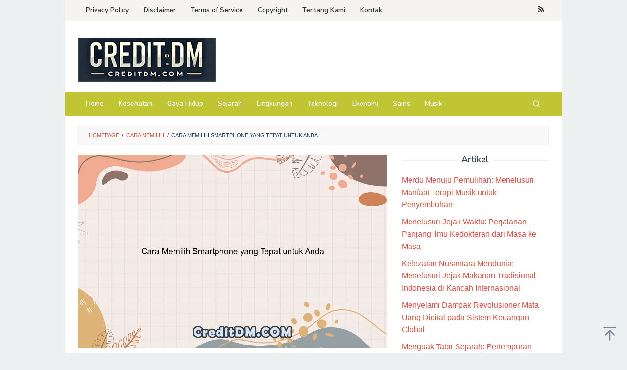

--- FILE ---
content_type: text/html; charset=utf-8
request_url: https://www.google.com/recaptcha/api2/aframe
body_size: 261
content:
<!DOCTYPE HTML><html><head><meta http-equiv="content-type" content="text/html; charset=UTF-8"></head><body><script nonce="btbfX1-A2sa3F6qgUuBkcA">/** Anti-fraud and anti-abuse applications only. See google.com/recaptcha */ try{var clients={'sodar':'https://pagead2.googlesyndication.com/pagead/sodar?'};window.addEventListener("message",function(a){try{if(a.source===window.parent){var b=JSON.parse(a.data);var c=clients[b['id']];if(c){var d=document.createElement('img');d.src=c+b['params']+'&rc='+(localStorage.getItem("rc::a")?sessionStorage.getItem("rc::b"):"");window.document.body.appendChild(d);sessionStorage.setItem("rc::e",parseInt(sessionStorage.getItem("rc::e")||0)+1);localStorage.setItem("rc::h",'1763666666333');}}}catch(b){}});window.parent.postMessage("_grecaptcha_ready", "*");}catch(b){}</script></body></html>

--- FILE ---
content_type: text/javascript; charset=utf-8
request_url: https://creditdm.com/wp-content/plugins/luckywp-table-of-contents/front/assets/main.min.js?ver=2.1.4
body_size: 968
content:
!function(){var o,l,n,e,g,m=function(t,e){var i,n={};for(i in t)n[i]=t[i];for(i in e)n[i]=e[i];return n},t=function(t){return t},c=(o={duration:300,action:"close",startTime:null,startHeight:null,endHeight:null,easing:t},l=function(e,i){cancelAnimationFrame(e.getAttribute("data-lwptoc-animation-request-id")),e.setAttribute("data-lwptoc-animation-request-id",window.requestAnimationFrame(function(t){n(e,i,t)}))},n=function(t,e,i){e.startTime||(e.startTime=i);var n,o=i-e.startTime;o<e.duration?(t.style.height=((e.endHeight-e.startingHeight)*e.easing(o/e.duration)+e.startingHeight).toFixed(2)+"px",l(t,e)):("close"===e.action&&(t.style.display="none"),"open"===e.action&&(t.style.display="block"),(n=t).style.height=null,n.style.overflow=null)},function(t,e){if(window.requestAnimationFrame){var i=m(o,{});i.action=e,t.style.height?i.startingHeight=parseFloat(t.style.height):i.startingHeight="close"===e?t.scrollHeight:0,(n=t).style.display="block",n.style.overflow="hidden",i.endHeight="close"===e?0:(t.style.height="0px",t.scrollHeight),l(t,i)}else t.style.display="close"===e?"none":"block";var n}),a=function(t){for(var e,i=document.querySelectorAll('[id="'+t+'"]'),n=0;n<i.length;n++)if((e=i[n]).offsetWidth||e.offsetHeight||e.getClientRects().length)return i[n];return null},i=(e={offset:0,duration:500,easing:t,onComplete:function(t,e){}},g=function(t,e){var i=t.getBoundingClientRect().top+window.pageYOffset-e;return i<0?0:i},function(o,t){var l,a=m(e,t);if(window.requestAnimationFrame&&"smooth"!==window.getComputedStyle(document.getElementsByTagName("HTML")[0]).scrollBehavior){var r,s,c=window.pageYOffset,d=null,u=function(t){l=g(o,a.offset),r=l-c;var e=window.pageYOffset;if(!s||!(0<r&&e<s||r<0&&s<e)){s=e,d||(d=t-1);var i=t-d,n=((l-c)*a.easing(i/a.duration)+c).toFixed();window.scroll(0,n),i<a.duration?window.requestAnimationFrame(u):(window.scroll(0,l),a.onComplete(0,l))}};window.requestAnimationFrame(u)}else l=g(o,a.offset),window.scroll(0,l),a.onComplete(0,l)}),u={scrollTo:function(t,e){i(t,e)},registerScrollTrigger:function(t,i){for(var e=0;e<t.length;e++)t[e].addEventListener("click",function(t){t.preventDefault();var e=this.getAttribute("href"),c=e.substring(1),d=a(c);d&&(e!==document.location.hash&&(i.onComplete=function(t,e){var i,n,o,l,a,r,s;d.setAttribute("id",""),i=c,n=t,o=e,(s=document.createElement("a")).setAttribute("id",i),s.setAttribute("style","position:absolute;visibility:hidden;left:"+n+"px;top:"+o+"px;"),l=document.body,a=s,l.prepend?l.prepend(a):l.insertBefore(a,l.firstChild),document.location.hash=i,(r=s).remove?r.remove():r.parentNode.removeChild(r),d.setAttribute("id",c)}),u.scrollTo(d,i))})},init:function(t){if("1"!==t.getAttribute("data-lwptoc-initialized")){t.setAttribute("data-lwptoc-initialized","1");var a,r=t.getElementsByClassName("lwptoc_toggle_label")[0],s=t.getElementsByClassName("lwptoc_items")[0];if(r)r.addEventListener("click",function(t){var e,i,n,o,l;t.preventDefault(),a=r.getAttribute("data-label"),r.setAttribute("data-label",r.innerHTML),r.innerHTML=a,l="lwptoc_items-visible",-1<(" "+s.className+" ").indexOf(" "+l+" ")?(o="lwptoc_items-visible",(n=s).className=(" "+n.className+" ").replace(" "+o+" ","").trim(),c(s,"close")):(i="lwptoc_items-visible",(e=s).className=e.className.trim()+" "+i,c(s,"open"))});"1"===t.getAttribute("data-smooth-scroll")&&u.registerScrollTrigger(s.getElementsByTagName("A"),{offset:t.getAttribute("data-smooth-scroll-offset")})}},globalInit:function(){for(var t=document.getElementsByClassName("lwptoc"),e=0;e<t.length;e++)u.init(t[e])}};window.lwptoc=u,"loading"===document.readyState?document.addEventListener("DOMContentLoaded",u.globalInit):u.globalInit()}();